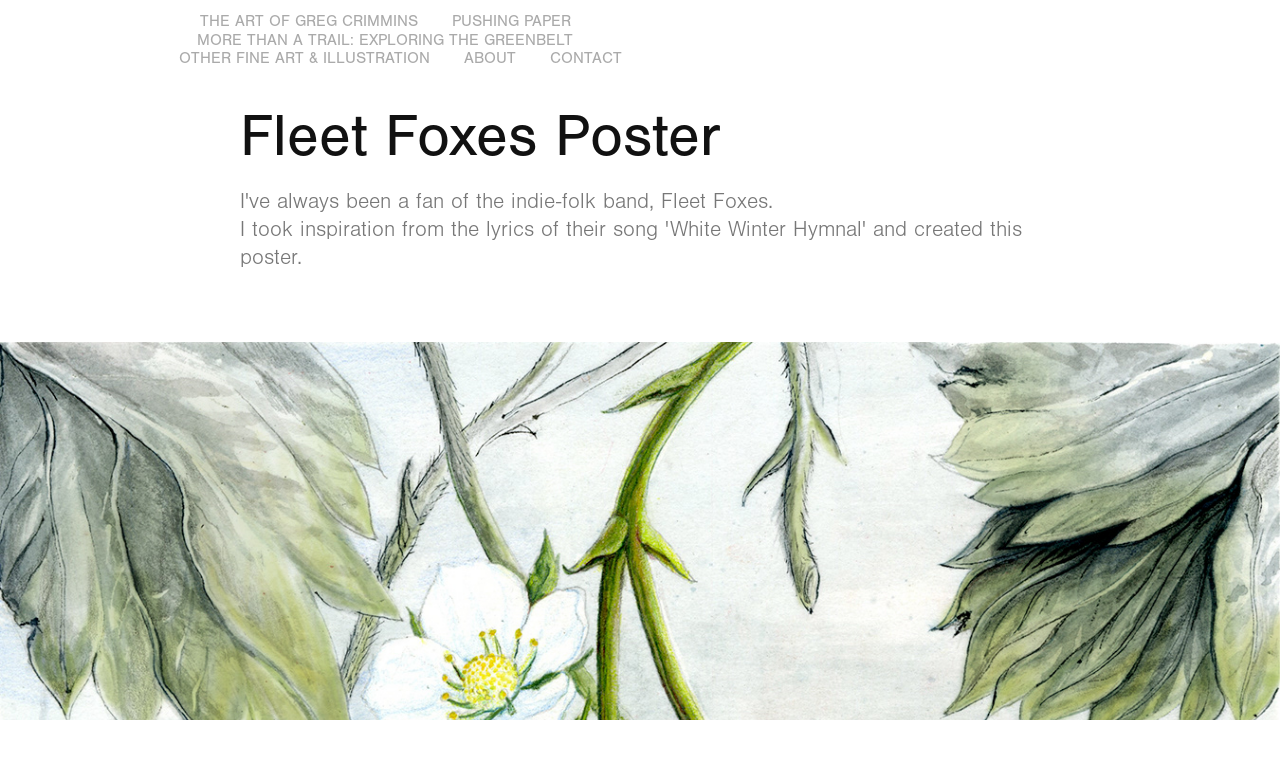

--- FILE ---
content_type: text/plain
request_url: https://www.google-analytics.com/j/collect?v=1&_v=j102&a=1721099356&t=pageview&_s=1&dl=https%3A%2F%2Fgregcrimmins.com%2Ffleet-foxes-poster&ul=en-us%40posix&dt=The%20Art%20of%20Greg%20Crimmins%20-%20Fleet%20Foxes%20Poster&sr=1280x720&vp=1280x720&_u=IEBAAEABAAAAACAAI~&jid=576056522&gjid=1213178649&cid=1632244265.1768524185&tid=UA-79786118-1&_gid=704137407.1768524185&_r=1&_slc=1&z=140164969
body_size: -451
content:
2,cG-YHDDTL8S3K